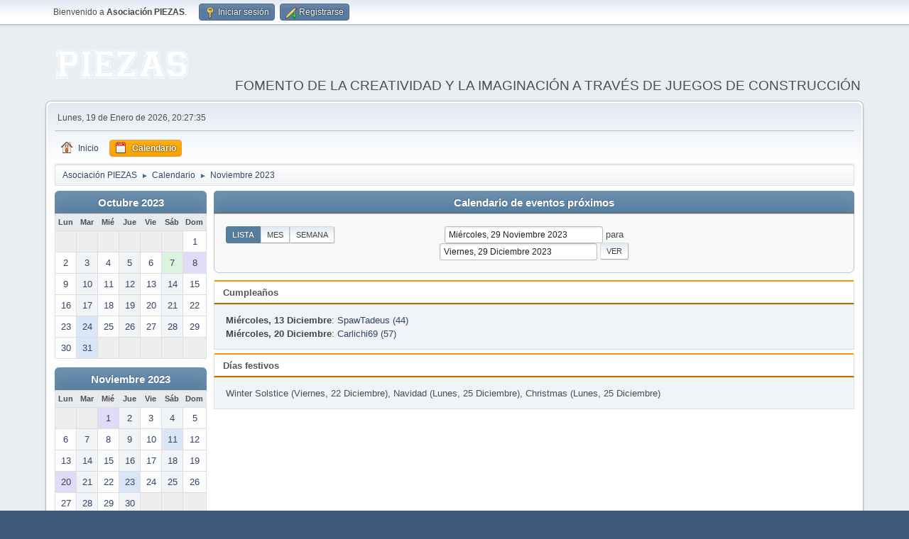

--- FILE ---
content_type: text/html; charset=UTF-8
request_url: https://www.asociacionpiezas.com/foro/index.php?PHPSESSID=nmq34j3m5bud1dsk2c4seidsit&action=calendar;viewlist;year=2023;month=11;day=29
body_size: 36956
content:
<!DOCTYPE html>
<html lang="es-ES">
<head>
	<meta charset="UTF-8">
	<link rel="stylesheet" href="https://www.asociacionpiezas.com/foro/Themes/default/css/minified_91e89a79ef9ecc8572e4082fa29b1266.css?smf213_1668447416">
	<style>
	img.avatar { max-width: 125px !important; max-height: 125px !important; }
	
	.postarea .bbc_img, .list_posts .bbc_img, .post .inner .bbc_img, form#reported_posts .bbc_img, #preview_body .bbc_img { max-width: min(100%,1024px); }
	
	.postarea .bbc_img, .list_posts .bbc_img, .post .inner .bbc_img, form#reported_posts .bbc_img, #preview_body .bbc_img { max-height: 800px; }
	
	</style>
	<script>
		var smf_theme_url = "https://www.asociacionpiezas.com/foro/Themes/default";
		var smf_default_theme_url = "https://www.asociacionpiezas.com/foro/Themes/default";
		var smf_images_url = "https://www.asociacionpiezas.com/foro/Themes/default/images";
		var smf_smileys_url = "https://www.asociacionpiezas.com/foro/Smileys";
		var smf_smiley_sets = "default,emojiPIEZAS,fugue,alienine";
		var smf_smiley_sets_default = "emojiPIEZAS";
		var smf_avatars_url = "https://www.asociacionpiezas.com/foro/avatars";
		var smf_scripturl = "https://www.asociacionpiezas.com/foro/index.php?PHPSESSID=nmq34j3m5bud1dsk2c4seidsit&amp;";
		var smf_iso_case_folding = false;
		var smf_charset = "UTF-8";
		var smf_session_id = "ad4302aabdef31e6fa959be7c3b8ce39";
		var smf_session_var = "c5d124a";
		var smf_member_id = 0;
		var ajax_notification_text = 'Cargando...';
		var help_popup_heading_text = '¿Estás algo perdido? Déjame explicarte:';
		var banned_text = 'Lo siento Visitante, tienes el acceso denegado a este foro!';
		var smf_txt_expand = 'Expandir';
		var smf_txt_shrink = 'Encoger';
		var smf_quote_expand = false;
		var allow_xhjr_credentials = false;
	</script>
	<script src="https://ajax.googleapis.com/ajax/libs/jquery/3.6.0/jquery.min.js"></script>
	<script src="https://www.asociacionpiezas.com/foro/Themes/default/scripts/jquery-ui.datepicker.min.js?smf213_1668447416" defer></script>
	<script src="https://www.asociacionpiezas.com/foro/Themes/default/scripts/jquery.datepair.min.js?smf213_1668447416" defer></script>
	<script src="https://www.asociacionpiezas.com/foro/Themes/default/scripts/minified_80d0914fe41cdecaf5b2ca21304ddce8.js?smf213_1668447416"></script>
	<script>
	var smf_you_sure ='¿Estás seguro de que quieres hacerlo?';
	</script>
	<title>Calendario</title>
	<meta name="viewport" content="width=device-width, initial-scale=1">
	<meta property="og:site_name" content="Asociación PIEZAS">
	<meta property="og:title" content="Calendario">
	<meta name="keywords" content="piezas, LEGO, asociacion, bricks, tente">
	<meta property="og:description" content="Calendario">
	<meta name="description" content="Calendario">
	<meta name="theme-color" content="#557EA0">
	<link rel="help" href="https://www.asociacionpiezas.com/foro/index.php?PHPSESSID=nmq34j3m5bud1dsk2c4seidsit&amp;action=help">
	<link rel="contents" href="https://www.asociacionpiezas.com/foro/index.php?PHPSESSID=nmq34j3m5bud1dsk2c4seidsit&amp;">
	<link rel="alternate" type="application/rss+xml" title="Asociación PIEZAS - RSS" href="https://www.asociacionpiezas.com/foro/index.php?PHPSESSID=nmq34j3m5bud1dsk2c4seidsit&amp;action=.xml;type=rss2">
	<link rel="alternate" type="application/atom+xml" title="Asociación PIEZAS - Atom" href="https://www.asociacionpiezas.com/foro/index.php?PHPSESSID=nmq34j3m5bud1dsk2c4seidsit&amp;action=.xml;type=atom">
</head>
<body id="chrome" class="action_calendar">
<div id="footerfix">
	<div id="top_section">
		<div class="inner_wrap">
			<ul class="floatleft" id="top_info">
				<li class="welcome">
					Bienvenido a <strong>Asociación PIEZAS</strong>.
				</li>
				<li class="button_login">
					<a href="https://www.asociacionpiezas.com/foro/index.php?PHPSESSID=nmq34j3m5bud1dsk2c4seidsit&amp;action=login" class="open" onclick="return reqOverlayDiv(this.href, 'Iniciar sesión', 'login');">
						<span class="main_icons login"></span>
						<span class="textmenu">Iniciar sesión</span>
					</a>
				</li>
				<li class="button_signup">
					<a href="https://www.asociacionpiezas.com/foro/index.php?PHPSESSID=nmq34j3m5bud1dsk2c4seidsit&amp;action=signup" class="open">
						<span class="main_icons regcenter"></span>
						<span class="textmenu">Registrarse</span>
					</a>
				</li>
			</ul>
		</div><!-- .inner_wrap -->
	</div><!-- #top_section -->
	<div id="header">
		<h1 class="forumtitle">
			<a id="top" href="https://www.asociacionpiezas.com/foro/index.php?PHPSESSID=nmq34j3m5bud1dsk2c4seidsit&amp;"><img src="http://www.asociacionpiezas.com/foro/LogoPIEZAS.png" alt="Asociación PIEZAS"></a>
		</h1>
		<div id="siteslogan">FOMENTO DE LA CREATIVIDAD Y LA IMAGINACIÓN A TRAVÉS DE JUEGOS DE CONSTRUCCIÓN</div>
	</div>
	<div id="wrapper">
		<div id="upper_section">
			<div id="inner_section">
				<div id="inner_wrap" class="hide_720">
					<div class="user">
						<time datetime="2026-01-19T19:27:35Z">Lunes, 19 de Enero de 2026, 20:27:35</time>
					</div>
				</div>
				<a class="mobile_user_menu">
					<span class="menu_icon"></span>
					<span class="text_menu">Menú Principal</span>
				</a>
				<div id="main_menu">
					<div id="mobile_user_menu" class="popup_container">
						<div class="popup_window description">
							<div class="popup_heading">Menú Principal
								<a href="javascript:void(0);" class="main_icons hide_popup"></a>
							</div>
							
					<ul class="dropmenu menu_nav">
						<li class="button_home">
							<a href="https://www.asociacionpiezas.com/foro/index.php?PHPSESSID=nmq34j3m5bud1dsk2c4seidsit&amp;">
								<span class="main_icons home"></span><span class="textmenu">Inicio</span>
							</a>
						</li>
						<li class="button_calendar">
							<a class="active" href="https://www.asociacionpiezas.com/foro/index.php?PHPSESSID=nmq34j3m5bud1dsk2c4seidsit&amp;action=calendar">
								<span class="main_icons calendar"></span><span class="textmenu">Calendario</span>
							</a>
						</li>
					</ul><!-- .menu_nav -->
						</div>
					</div>
				</div>
				<div class="navigate_section">
					<ul>
						<li>
							<a href="https://www.asociacionpiezas.com/foro/index.php?PHPSESSID=nmq34j3m5bud1dsk2c4seidsit&amp;"><span>Asociación PIEZAS</span></a>
						</li>
						<li>
							<span class="dividers"> &#9658; </span>
							<a href="https://www.asociacionpiezas.com/foro/index.php?PHPSESSID=nmq34j3m5bud1dsk2c4seidsit&amp;action=calendar"><span>Calendario</span></a>
						</li>
						<li class="last">
							<span class="dividers"> &#9658; </span>
							<a href="https://www.asociacionpiezas.com/foro/index.php?PHPSESSID=nmq34j3m5bud1dsk2c4seidsit&amp;action=calendar;year=2023;month=11"><span>Noviembre 2023</span></a>
						</li>
					</ul>
				</div><!-- .navigate_section -->
			</div><!-- #inner_section -->
		</div><!-- #upper_section -->
		<div id="content_section">
			<div id="main_content_section">
		<div id="calendar">
			<div id="month_grid">
				
			<div class="cat_bar">
				<h3 class="catbg centertext largetext">
					<a href="https://www.asociacionpiezas.com/foro/index.php?PHPSESSID=nmq34j3m5bud1dsk2c4seidsit&amp;action=calendar;viewlist;year=2023;month=10;day=01">Octubre 2023</a>
				</h3>
			</div><!-- .cat_bar -->
			<table class="calendar_table">
				<tr>
					<th class="days" scope="col">Lun</th>
					<th class="days" scope="col">Mar</th>
					<th class="days" scope="col">Mié</th>
					<th class="days" scope="col">Jue</th>
					<th class="days" scope="col">Vie</th>
					<th class="days" scope="col">Sáb</th>
					<th class="days" scope="col">Dom</th>
				</tr>
				<tr class="days_wrapper">
					<td class="days disabled">
					</td>
					<td class="days disabled">
					</td>
					<td class="days disabled">
					</td>
					<td class="days disabled">
					</td>
					<td class="days disabled">
					</td>
					<td class="days disabled">
					</td>
					<td class="days windowbg">
						<a href="https://www.asociacionpiezas.com/foro/index.php?PHPSESSID=nmq34j3m5bud1dsk2c4seidsit&amp;action=calendar;viewlist;year=2023;month=10;day=1"><span class="day_text">1</span></a>
					</td>
				</tr>
				<tr class="days_wrapper">
					<td class="days windowbg">
						<a href="https://www.asociacionpiezas.com/foro/index.php?PHPSESSID=nmq34j3m5bud1dsk2c4seidsit&amp;action=calendar;viewlist;year=2023;month=10;day=2"><span class="day_text">2</span></a>
					</td>
					<td class="days windowbg">
						<a href="https://www.asociacionpiezas.com/foro/index.php?PHPSESSID=nmq34j3m5bud1dsk2c4seidsit&amp;action=calendar;viewlist;year=2023;month=10;day=3"><span class="day_text">3</span></a>
					</td>
					<td class="days windowbg">
						<a href="https://www.asociacionpiezas.com/foro/index.php?PHPSESSID=nmq34j3m5bud1dsk2c4seidsit&amp;action=calendar;viewlist;year=2023;month=10;day=4"><span class="day_text">4</span></a>
					</td>
					<td class="days windowbg">
						<a href="https://www.asociacionpiezas.com/foro/index.php?PHPSESSID=nmq34j3m5bud1dsk2c4seidsit&amp;action=calendar;viewlist;year=2023;month=10;day=5"><span class="day_text">5</span></a>
					</td>
					<td class="days windowbg">
						<a href="https://www.asociacionpiezas.com/foro/index.php?PHPSESSID=nmq34j3m5bud1dsk2c4seidsit&amp;action=calendar;viewlist;year=2023;month=10;day=6"><span class="day_text">6</span></a>
					</td>
					<td class="days windowbg events">
						<a href="https://www.asociacionpiezas.com/foro/index.php?PHPSESSID=nmq34j3m5bud1dsk2c4seidsit&amp;action=calendar;viewlist;year=2023;month=10;day=7"><span class="day_text">7</span></a>
					</td>
					<td class="days windowbg events birthdays">
						<a href="https://www.asociacionpiezas.com/foro/index.php?PHPSESSID=nmq34j3m5bud1dsk2c4seidsit&amp;action=calendar;viewlist;year=2023;month=10;day=8"><span class="day_text">8</span></a>
					</td>
				</tr>
				<tr class="days_wrapper">
					<td class="days windowbg">
						<a href="https://www.asociacionpiezas.com/foro/index.php?PHPSESSID=nmq34j3m5bud1dsk2c4seidsit&amp;action=calendar;viewlist;year=2023;month=10;day=9"><span class="day_text">9</span></a>
					</td>
					<td class="days windowbg">
						<a href="https://www.asociacionpiezas.com/foro/index.php?PHPSESSID=nmq34j3m5bud1dsk2c4seidsit&amp;action=calendar;viewlist;year=2023;month=10;day=10"><span class="day_text">10</span></a>
					</td>
					<td class="days windowbg">
						<a href="https://www.asociacionpiezas.com/foro/index.php?PHPSESSID=nmq34j3m5bud1dsk2c4seidsit&amp;action=calendar;viewlist;year=2023;month=10;day=11"><span class="day_text">11</span></a>
					</td>
					<td class="days windowbg">
						<a href="https://www.asociacionpiezas.com/foro/index.php?PHPSESSID=nmq34j3m5bud1dsk2c4seidsit&amp;action=calendar;viewlist;year=2023;month=10;day=12"><span class="day_text">12</span></a>
					</td>
					<td class="days windowbg">
						<a href="https://www.asociacionpiezas.com/foro/index.php?PHPSESSID=nmq34j3m5bud1dsk2c4seidsit&amp;action=calendar;viewlist;year=2023;month=10;day=13"><span class="day_text">13</span></a>
					</td>
					<td class="days windowbg">
						<a href="https://www.asociacionpiezas.com/foro/index.php?PHPSESSID=nmq34j3m5bud1dsk2c4seidsit&amp;action=calendar;viewlist;year=2023;month=10;day=14"><span class="day_text">14</span></a>
					</td>
					<td class="days windowbg">
						<a href="https://www.asociacionpiezas.com/foro/index.php?PHPSESSID=nmq34j3m5bud1dsk2c4seidsit&amp;action=calendar;viewlist;year=2023;month=10;day=15"><span class="day_text">15</span></a>
					</td>
				</tr>
				<tr class="days_wrapper">
					<td class="days windowbg">
						<a href="https://www.asociacionpiezas.com/foro/index.php?PHPSESSID=nmq34j3m5bud1dsk2c4seidsit&amp;action=calendar;viewlist;year=2023;month=10;day=16"><span class="day_text">16</span></a>
					</td>
					<td class="days windowbg">
						<a href="https://www.asociacionpiezas.com/foro/index.php?PHPSESSID=nmq34j3m5bud1dsk2c4seidsit&amp;action=calendar;viewlist;year=2023;month=10;day=17"><span class="day_text">17</span></a>
					</td>
					<td class="days windowbg">
						<a href="https://www.asociacionpiezas.com/foro/index.php?PHPSESSID=nmq34j3m5bud1dsk2c4seidsit&amp;action=calendar;viewlist;year=2023;month=10;day=18"><span class="day_text">18</span></a>
					</td>
					<td class="days windowbg">
						<a href="https://www.asociacionpiezas.com/foro/index.php?PHPSESSID=nmq34j3m5bud1dsk2c4seidsit&amp;action=calendar;viewlist;year=2023;month=10;day=19"><span class="day_text">19</span></a>
					</td>
					<td class="days windowbg">
						<a href="https://www.asociacionpiezas.com/foro/index.php?PHPSESSID=nmq34j3m5bud1dsk2c4seidsit&amp;action=calendar;viewlist;year=2023;month=10;day=20"><span class="day_text">20</span></a>
					</td>
					<td class="days windowbg">
						<a href="https://www.asociacionpiezas.com/foro/index.php?PHPSESSID=nmq34j3m5bud1dsk2c4seidsit&amp;action=calendar;viewlist;year=2023;month=10;day=21"><span class="day_text">21</span></a>
					</td>
					<td class="days windowbg">
						<a href="https://www.asociacionpiezas.com/foro/index.php?PHPSESSID=nmq34j3m5bud1dsk2c4seidsit&amp;action=calendar;viewlist;year=2023;month=10;day=22"><span class="day_text">22</span></a>
					</td>
				</tr>
				<tr class="days_wrapper">
					<td class="days windowbg">
						<a href="https://www.asociacionpiezas.com/foro/index.php?PHPSESSID=nmq34j3m5bud1dsk2c4seidsit&amp;action=calendar;viewlist;year=2023;month=10;day=23"><span class="day_text">23</span></a>
					</td>
					<td class="days windowbg holidays">
						<a href="https://www.asociacionpiezas.com/foro/index.php?PHPSESSID=nmq34j3m5bud1dsk2c4seidsit&amp;action=calendar;viewlist;year=2023;month=10;day=24"><span class="day_text">24</span></a>
					</td>
					<td class="days windowbg">
						<a href="https://www.asociacionpiezas.com/foro/index.php?PHPSESSID=nmq34j3m5bud1dsk2c4seidsit&amp;action=calendar;viewlist;year=2023;month=10;day=25"><span class="day_text">25</span></a>
					</td>
					<td class="days windowbg">
						<a href="https://www.asociacionpiezas.com/foro/index.php?PHPSESSID=nmq34j3m5bud1dsk2c4seidsit&amp;action=calendar;viewlist;year=2023;month=10;day=26"><span class="day_text">26</span></a>
					</td>
					<td class="days windowbg">
						<a href="https://www.asociacionpiezas.com/foro/index.php?PHPSESSID=nmq34j3m5bud1dsk2c4seidsit&amp;action=calendar;viewlist;year=2023;month=10;day=27"><span class="day_text">27</span></a>
					</td>
					<td class="days windowbg">
						<a href="https://www.asociacionpiezas.com/foro/index.php?PHPSESSID=nmq34j3m5bud1dsk2c4seidsit&amp;action=calendar;viewlist;year=2023;month=10;day=28"><span class="day_text">28</span></a>
					</td>
					<td class="days windowbg">
						<a href="https://www.asociacionpiezas.com/foro/index.php?PHPSESSID=nmq34j3m5bud1dsk2c4seidsit&amp;action=calendar;viewlist;year=2023;month=10;day=29"><span class="day_text">29</span></a>
					</td>
				</tr>
				<tr class="days_wrapper">
					<td class="days windowbg">
						<a href="https://www.asociacionpiezas.com/foro/index.php?PHPSESSID=nmq34j3m5bud1dsk2c4seidsit&amp;action=calendar;viewlist;year=2023;month=10;day=30"><span class="day_text">30</span></a>
					</td>
					<td class="days windowbg holidays">
						<a href="https://www.asociacionpiezas.com/foro/index.php?PHPSESSID=nmq34j3m5bud1dsk2c4seidsit&amp;action=calendar;viewlist;year=2023;month=10;day=31"><span class="day_text">31</span></a>
					</td>
					<td class="days disabled">
					</td>
					<td class="days disabled">
					</td>
					<td class="days disabled">
					</td>
					<td class="days disabled">
					</td>
					<td class="days disabled">
					</td>
				</tr>
			</table>
				
			<div class="cat_bar">
				<h3 class="catbg centertext largetext">
					<a href="https://www.asociacionpiezas.com/foro/index.php?PHPSESSID=nmq34j3m5bud1dsk2c4seidsit&amp;action=calendar;viewlist;year=2023;month=11;day=29">Noviembre 2023</a>
				</h3>
			</div><!-- .cat_bar -->
			<table class="calendar_table">
				<tr>
					<th class="days" scope="col">Lun</th>
					<th class="days" scope="col">Mar</th>
					<th class="days" scope="col">Mié</th>
					<th class="days" scope="col">Jue</th>
					<th class="days" scope="col">Vie</th>
					<th class="days" scope="col">Sáb</th>
					<th class="days" scope="col">Dom</th>
				</tr>
				<tr class="days_wrapper">
					<td class="days disabled">
					</td>
					<td class="days disabled">
					</td>
					<td class="days windowbg birthdays">
						<a href="https://www.asociacionpiezas.com/foro/index.php?PHPSESSID=nmq34j3m5bud1dsk2c4seidsit&amp;action=calendar;viewlist;year=2023;month=11;day=1"><span class="day_text">1</span></a>
					</td>
					<td class="days windowbg">
						<a href="https://www.asociacionpiezas.com/foro/index.php?PHPSESSID=nmq34j3m5bud1dsk2c4seidsit&amp;action=calendar;viewlist;year=2023;month=11;day=2"><span class="day_text">2</span></a>
					</td>
					<td class="days windowbg">
						<a href="https://www.asociacionpiezas.com/foro/index.php?PHPSESSID=nmq34j3m5bud1dsk2c4seidsit&amp;action=calendar;viewlist;year=2023;month=11;day=3"><span class="day_text">3</span></a>
					</td>
					<td class="days windowbg">
						<a href="https://www.asociacionpiezas.com/foro/index.php?PHPSESSID=nmq34j3m5bud1dsk2c4seidsit&amp;action=calendar;viewlist;year=2023;month=11;day=4"><span class="day_text">4</span></a>
					</td>
					<td class="days windowbg">
						<a href="https://www.asociacionpiezas.com/foro/index.php?PHPSESSID=nmq34j3m5bud1dsk2c4seidsit&amp;action=calendar;viewlist;year=2023;month=11;day=5"><span class="day_text">5</span></a>
					</td>
				</tr>
				<tr class="days_wrapper">
					<td class="days windowbg">
						<a href="https://www.asociacionpiezas.com/foro/index.php?PHPSESSID=nmq34j3m5bud1dsk2c4seidsit&amp;action=calendar;viewlist;year=2023;month=11;day=6"><span class="day_text">6</span></a>
					</td>
					<td class="days windowbg">
						<a href="https://www.asociacionpiezas.com/foro/index.php?PHPSESSID=nmq34j3m5bud1dsk2c4seidsit&amp;action=calendar;viewlist;year=2023;month=11;day=7"><span class="day_text">7</span></a>
					</td>
					<td class="days windowbg">
						<a href="https://www.asociacionpiezas.com/foro/index.php?PHPSESSID=nmq34j3m5bud1dsk2c4seidsit&amp;action=calendar;viewlist;year=2023;month=11;day=8"><span class="day_text">8</span></a>
					</td>
					<td class="days windowbg">
						<a href="https://www.asociacionpiezas.com/foro/index.php?PHPSESSID=nmq34j3m5bud1dsk2c4seidsit&amp;action=calendar;viewlist;year=2023;month=11;day=9"><span class="day_text">9</span></a>
					</td>
					<td class="days windowbg">
						<a href="https://www.asociacionpiezas.com/foro/index.php?PHPSESSID=nmq34j3m5bud1dsk2c4seidsit&amp;action=calendar;viewlist;year=2023;month=11;day=10"><span class="day_text">10</span></a>
					</td>
					<td class="days windowbg holidays">
						<a href="https://www.asociacionpiezas.com/foro/index.php?PHPSESSID=nmq34j3m5bud1dsk2c4seidsit&amp;action=calendar;viewlist;year=2023;month=11;day=11"><span class="day_text">11</span></a>
					</td>
					<td class="days windowbg">
						<a href="https://www.asociacionpiezas.com/foro/index.php?PHPSESSID=nmq34j3m5bud1dsk2c4seidsit&amp;action=calendar;viewlist;year=2023;month=11;day=12"><span class="day_text">12</span></a>
					</td>
				</tr>
				<tr class="days_wrapper">
					<td class="days windowbg">
						<a href="https://www.asociacionpiezas.com/foro/index.php?PHPSESSID=nmq34j3m5bud1dsk2c4seidsit&amp;action=calendar;viewlist;year=2023;month=11;day=13"><span class="day_text">13</span></a>
					</td>
					<td class="days windowbg">
						<a href="https://www.asociacionpiezas.com/foro/index.php?PHPSESSID=nmq34j3m5bud1dsk2c4seidsit&amp;action=calendar;viewlist;year=2023;month=11;day=14"><span class="day_text">14</span></a>
					</td>
					<td class="days windowbg">
						<a href="https://www.asociacionpiezas.com/foro/index.php?PHPSESSID=nmq34j3m5bud1dsk2c4seidsit&amp;action=calendar;viewlist;year=2023;month=11;day=15"><span class="day_text">15</span></a>
					</td>
					<td class="days windowbg">
						<a href="https://www.asociacionpiezas.com/foro/index.php?PHPSESSID=nmq34j3m5bud1dsk2c4seidsit&amp;action=calendar;viewlist;year=2023;month=11;day=16"><span class="day_text">16</span></a>
					</td>
					<td class="days windowbg">
						<a href="https://www.asociacionpiezas.com/foro/index.php?PHPSESSID=nmq34j3m5bud1dsk2c4seidsit&amp;action=calendar;viewlist;year=2023;month=11;day=17"><span class="day_text">17</span></a>
					</td>
					<td class="days windowbg">
						<a href="https://www.asociacionpiezas.com/foro/index.php?PHPSESSID=nmq34j3m5bud1dsk2c4seidsit&amp;action=calendar;viewlist;year=2023;month=11;day=18"><span class="day_text">18</span></a>
					</td>
					<td class="days windowbg">
						<a href="https://www.asociacionpiezas.com/foro/index.php?PHPSESSID=nmq34j3m5bud1dsk2c4seidsit&amp;action=calendar;viewlist;year=2023;month=11;day=19"><span class="day_text">19</span></a>
					</td>
				</tr>
				<tr class="days_wrapper">
					<td class="days windowbg birthdays">
						<a href="https://www.asociacionpiezas.com/foro/index.php?PHPSESSID=nmq34j3m5bud1dsk2c4seidsit&amp;action=calendar;viewlist;year=2023;month=11;day=20"><span class="day_text">20</span></a>
					</td>
					<td class="days windowbg">
						<a href="https://www.asociacionpiezas.com/foro/index.php?PHPSESSID=nmq34j3m5bud1dsk2c4seidsit&amp;action=calendar;viewlist;year=2023;month=11;day=21"><span class="day_text">21</span></a>
					</td>
					<td class="days windowbg">
						<a href="https://www.asociacionpiezas.com/foro/index.php?PHPSESSID=nmq34j3m5bud1dsk2c4seidsit&amp;action=calendar;viewlist;year=2023;month=11;day=22"><span class="day_text">22</span></a>
					</td>
					<td class="days windowbg holidays">
						<a href="https://www.asociacionpiezas.com/foro/index.php?PHPSESSID=nmq34j3m5bud1dsk2c4seidsit&amp;action=calendar;viewlist;year=2023;month=11;day=23"><span class="day_text">23</span></a>
					</td>
					<td class="days windowbg">
						<a href="https://www.asociacionpiezas.com/foro/index.php?PHPSESSID=nmq34j3m5bud1dsk2c4seidsit&amp;action=calendar;viewlist;year=2023;month=11;day=24"><span class="day_text">24</span></a>
					</td>
					<td class="days windowbg">
						<a href="https://www.asociacionpiezas.com/foro/index.php?PHPSESSID=nmq34j3m5bud1dsk2c4seidsit&amp;action=calendar;viewlist;year=2023;month=11;day=25"><span class="day_text">25</span></a>
					</td>
					<td class="days windowbg">
						<a href="https://www.asociacionpiezas.com/foro/index.php?PHPSESSID=nmq34j3m5bud1dsk2c4seidsit&amp;action=calendar;viewlist;year=2023;month=11;day=26"><span class="day_text">26</span></a>
					</td>
				</tr>
				<tr class="days_wrapper">
					<td class="days windowbg">
						<a href="https://www.asociacionpiezas.com/foro/index.php?PHPSESSID=nmq34j3m5bud1dsk2c4seidsit&amp;action=calendar;viewlist;year=2023;month=11;day=27"><span class="day_text">27</span></a>
					</td>
					<td class="days windowbg">
						<a href="https://www.asociacionpiezas.com/foro/index.php?PHPSESSID=nmq34j3m5bud1dsk2c4seidsit&amp;action=calendar;viewlist;year=2023;month=11;day=28"><span class="day_text">28</span></a>
					</td>
					<td class="days windowbg">
						<a href="https://www.asociacionpiezas.com/foro/index.php?PHPSESSID=nmq34j3m5bud1dsk2c4seidsit&amp;action=calendar;viewlist;year=2023;month=11;day=29"><span class="day_text">29</span></a>
					</td>
					<td class="days windowbg">
						<a href="https://www.asociacionpiezas.com/foro/index.php?PHPSESSID=nmq34j3m5bud1dsk2c4seidsit&amp;action=calendar;viewlist;year=2023;month=11;day=30"><span class="day_text">30</span></a>
					</td>
					<td class="days disabled">
					</td>
					<td class="days disabled">
					</td>
					<td class="days disabled">
					</td>
				</tr>
			</table>
				
			<div class="cat_bar">
				<h3 class="catbg centertext largetext">
					<a href="https://www.asociacionpiezas.com/foro/index.php?PHPSESSID=nmq34j3m5bud1dsk2c4seidsit&amp;action=calendar;viewlist;year=2023;month=12;day=01">Diciembre 2023</a>
				</h3>
			</div><!-- .cat_bar -->
			<table class="calendar_table">
				<tr>
					<th class="days" scope="col">Lun</th>
					<th class="days" scope="col">Mar</th>
					<th class="days" scope="col">Mié</th>
					<th class="days" scope="col">Jue</th>
					<th class="days" scope="col">Vie</th>
					<th class="days" scope="col">Sáb</th>
					<th class="days" scope="col">Dom</th>
				</tr>
				<tr class="days_wrapper">
					<td class="days disabled">
					</td>
					<td class="days disabled">
					</td>
					<td class="days disabled">
					</td>
					<td class="days disabled">
					</td>
					<td class="days windowbg">
						<a href="https://www.asociacionpiezas.com/foro/index.php?PHPSESSID=nmq34j3m5bud1dsk2c4seidsit&amp;action=calendar;viewlist;year=2023;month=12;day=1"><span class="day_text">1</span></a>
					</td>
					<td class="days windowbg">
						<a href="https://www.asociacionpiezas.com/foro/index.php?PHPSESSID=nmq34j3m5bud1dsk2c4seidsit&amp;action=calendar;viewlist;year=2023;month=12;day=2"><span class="day_text">2</span></a>
					</td>
					<td class="days windowbg">
						<a href="https://www.asociacionpiezas.com/foro/index.php?PHPSESSID=nmq34j3m5bud1dsk2c4seidsit&amp;action=calendar;viewlist;year=2023;month=12;day=3"><span class="day_text">3</span></a>
					</td>
				</tr>
				<tr class="days_wrapper">
					<td class="days windowbg">
						<a href="https://www.asociacionpiezas.com/foro/index.php?PHPSESSID=nmq34j3m5bud1dsk2c4seidsit&amp;action=calendar;viewlist;year=2023;month=12;day=4"><span class="day_text">4</span></a>
					</td>
					<td class="days windowbg">
						<a href="https://www.asociacionpiezas.com/foro/index.php?PHPSESSID=nmq34j3m5bud1dsk2c4seidsit&amp;action=calendar;viewlist;year=2023;month=12;day=5"><span class="day_text">5</span></a>
					</td>
					<td class="days windowbg">
						<a href="https://www.asociacionpiezas.com/foro/index.php?PHPSESSID=nmq34j3m5bud1dsk2c4seidsit&amp;action=calendar;viewlist;year=2023;month=12;day=6"><span class="day_text">6</span></a>
					</td>
					<td class="days windowbg">
						<a href="https://www.asociacionpiezas.com/foro/index.php?PHPSESSID=nmq34j3m5bud1dsk2c4seidsit&amp;action=calendar;viewlist;year=2023;month=12;day=7"><span class="day_text">7</span></a>
					</td>
					<td class="days windowbg">
						<a href="https://www.asociacionpiezas.com/foro/index.php?PHPSESSID=nmq34j3m5bud1dsk2c4seidsit&amp;action=calendar;viewlist;year=2023;month=12;day=8"><span class="day_text">8</span></a>
					</td>
					<td class="days windowbg">
						<a href="https://www.asociacionpiezas.com/foro/index.php?PHPSESSID=nmq34j3m5bud1dsk2c4seidsit&amp;action=calendar;viewlist;year=2023;month=12;day=9"><span class="day_text">9</span></a>
					</td>
					<td class="days windowbg">
						<a href="https://www.asociacionpiezas.com/foro/index.php?PHPSESSID=nmq34j3m5bud1dsk2c4seidsit&amp;action=calendar;viewlist;year=2023;month=12;day=10"><span class="day_text">10</span></a>
					</td>
				</tr>
				<tr class="days_wrapper">
					<td class="days windowbg">
						<a href="https://www.asociacionpiezas.com/foro/index.php?PHPSESSID=nmq34j3m5bud1dsk2c4seidsit&amp;action=calendar;viewlist;year=2023;month=12;day=11"><span class="day_text">11</span></a>
					</td>
					<td class="days windowbg">
						<a href="https://www.asociacionpiezas.com/foro/index.php?PHPSESSID=nmq34j3m5bud1dsk2c4seidsit&amp;action=calendar;viewlist;year=2023;month=12;day=12"><span class="day_text">12</span></a>
					</td>
					<td class="days windowbg birthdays">
						<a href="https://www.asociacionpiezas.com/foro/index.php?PHPSESSID=nmq34j3m5bud1dsk2c4seidsit&amp;action=calendar;viewlist;year=2023;month=12;day=13"><span class="day_text">13</span></a>
					</td>
					<td class="days windowbg">
						<a href="https://www.asociacionpiezas.com/foro/index.php?PHPSESSID=nmq34j3m5bud1dsk2c4seidsit&amp;action=calendar;viewlist;year=2023;month=12;day=14"><span class="day_text">14</span></a>
					</td>
					<td class="days windowbg">
						<a href="https://www.asociacionpiezas.com/foro/index.php?PHPSESSID=nmq34j3m5bud1dsk2c4seidsit&amp;action=calendar;viewlist;year=2023;month=12;day=15"><span class="day_text">15</span></a>
					</td>
					<td class="days windowbg">
						<a href="https://www.asociacionpiezas.com/foro/index.php?PHPSESSID=nmq34j3m5bud1dsk2c4seidsit&amp;action=calendar;viewlist;year=2023;month=12;day=16"><span class="day_text">16</span></a>
					</td>
					<td class="days windowbg">
						<a href="https://www.asociacionpiezas.com/foro/index.php?PHPSESSID=nmq34j3m5bud1dsk2c4seidsit&amp;action=calendar;viewlist;year=2023;month=12;day=17"><span class="day_text">17</span></a>
					</td>
				</tr>
				<tr class="days_wrapper">
					<td class="days windowbg">
						<a href="https://www.asociacionpiezas.com/foro/index.php?PHPSESSID=nmq34j3m5bud1dsk2c4seidsit&amp;action=calendar;viewlist;year=2023;month=12;day=18"><span class="day_text">18</span></a>
					</td>
					<td class="days windowbg">
						<a href="https://www.asociacionpiezas.com/foro/index.php?PHPSESSID=nmq34j3m5bud1dsk2c4seidsit&amp;action=calendar;viewlist;year=2023;month=12;day=19"><span class="day_text">19</span></a>
					</td>
					<td class="days windowbg birthdays">
						<a href="https://www.asociacionpiezas.com/foro/index.php?PHPSESSID=nmq34j3m5bud1dsk2c4seidsit&amp;action=calendar;viewlist;year=2023;month=12;day=20"><span class="day_text">20</span></a>
					</td>
					<td class="days windowbg">
						<a href="https://www.asociacionpiezas.com/foro/index.php?PHPSESSID=nmq34j3m5bud1dsk2c4seidsit&amp;action=calendar;viewlist;year=2023;month=12;day=21"><span class="day_text">21</span></a>
					</td>
					<td class="days windowbg holidays">
						<a href="https://www.asociacionpiezas.com/foro/index.php?PHPSESSID=nmq34j3m5bud1dsk2c4seidsit&amp;action=calendar;viewlist;year=2023;month=12;day=22"><span class="day_text">22</span></a>
					</td>
					<td class="days windowbg">
						<a href="https://www.asociacionpiezas.com/foro/index.php?PHPSESSID=nmq34j3m5bud1dsk2c4seidsit&amp;action=calendar;viewlist;year=2023;month=12;day=23"><span class="day_text">23</span></a>
					</td>
					<td class="days windowbg">
						<a href="https://www.asociacionpiezas.com/foro/index.php?PHPSESSID=nmq34j3m5bud1dsk2c4seidsit&amp;action=calendar;viewlist;year=2023;month=12;day=24"><span class="day_text">24</span></a>
					</td>
				</tr>
				<tr class="days_wrapper">
					<td class="days windowbg holidays">
						<a href="https://www.asociacionpiezas.com/foro/index.php?PHPSESSID=nmq34j3m5bud1dsk2c4seidsit&amp;action=calendar;viewlist;year=2023;month=12;day=25"><span class="day_text">25</span></a>
					</td>
					<td class="days windowbg">
						<a href="https://www.asociacionpiezas.com/foro/index.php?PHPSESSID=nmq34j3m5bud1dsk2c4seidsit&amp;action=calendar;viewlist;year=2023;month=12;day=26"><span class="day_text">26</span></a>
					</td>
					<td class="days windowbg">
						<a href="https://www.asociacionpiezas.com/foro/index.php?PHPSESSID=nmq34j3m5bud1dsk2c4seidsit&amp;action=calendar;viewlist;year=2023;month=12;day=27"><span class="day_text">27</span></a>
					</td>
					<td class="days windowbg">
						<a href="https://www.asociacionpiezas.com/foro/index.php?PHPSESSID=nmq34j3m5bud1dsk2c4seidsit&amp;action=calendar;viewlist;year=2023;month=12;day=28"><span class="day_text">28</span></a>
					</td>
					<td class="days windowbg">
						<a href="https://www.asociacionpiezas.com/foro/index.php?PHPSESSID=nmq34j3m5bud1dsk2c4seidsit&amp;action=calendar;viewlist;year=2023;month=12;day=29"><span class="day_text">29</span></a>
					</td>
					<td class="days windowbg">
						<a href="https://www.asociacionpiezas.com/foro/index.php?PHPSESSID=nmq34j3m5bud1dsk2c4seidsit&amp;action=calendar;viewlist;year=2023;month=12;day=30"><span class="day_text">30</span></a>
					</td>
					<td class="days windowbg">
						<a href="https://www.asociacionpiezas.com/foro/index.php?PHPSESSID=nmq34j3m5bud1dsk2c4seidsit&amp;action=calendar;viewlist;year=2023;month=12;day=31"><span class="day_text">31</span></a>
					</td>
				</tr>
			</table>
			</div>
			<div id="main_grid">
				
			<div class="cat_bar">
				<h3 class="catbg centertext largetext">
					<a href="https://www.asociacionpiezas.com/foro/index.php?PHPSESSID=nmq34j3m5bud1dsk2c4seidsit&amp;action=calendar;viewlist;year=2023;month=11;day=29">Calendario de eventos próximos</a>
				</h3>
			</div>
		<div class="calendar_top roundframe noup">
			<div id="calendar_viewselector" class="buttonrow floatleft">
				<a href="https://www.asociacionpiezas.com/foro/index.php?PHPSESSID=nmq34j3m5bud1dsk2c4seidsit&amp;action=calendar;viewlist;year=2023;month=11;day=29" class="button active">Lista</a>
				<a href="https://www.asociacionpiezas.com/foro/index.php?PHPSESSID=nmq34j3m5bud1dsk2c4seidsit&amp;action=calendar;viewmonth;year=2023;month=11;day=29" class="button">Mes</a>
				<a href="https://www.asociacionpiezas.com/foro/index.php?PHPSESSID=nmq34j3m5bud1dsk2c4seidsit&amp;action=calendar;viewweek;year=2023;month=11;day=29" class="button">Semana</a>
			</div>
			
			<form action="https://www.asociacionpiezas.com/foro/index.php?PHPSESSID=nmq34j3m5bud1dsk2c4seidsit&amp;action=calendar;viewlist" id="calendar_range" method="post" accept-charset="UTF-8">
				<input type="text" name="start_date" id="start_date" value="Miércoles, 29 Noviembre 2023" tabindex="1" class="date_input start" data-type="date">
				<span>para</span>
				<input type="text" name="end_date" id="end_date" value="Viernes, 29 Diciembre 2023" tabindex="2" class="date_input end" data-type="date">
				<input type="submit" class="button" style="float:none" id="view_button" value="Ver">
			</form>
		</div><!-- .calendar_top -->
			<div>
				<div class="title_bar">
					<h3 class="titlebg">Cumpleaños</h3>
				</div>
				<div class="windowbg">
					<p class="inline">
						<strong>Miércoles, 13 Diciembre</strong>: <a href="https://www.asociacionpiezas.com/foro/index.php?PHPSESSID=nmq34j3m5bud1dsk2c4seidsit&amp;action=profile;u=47">SpawTadeus (44)</a>
					</p>
					<p class="inline">
						<strong>Miércoles, 20 Diciembre</strong>: <a href="https://www.asociacionpiezas.com/foro/index.php?PHPSESSID=nmq34j3m5bud1dsk2c4seidsit&amp;action=profile;u=2">Carlichi69 (57)</a>
					</p>
				</div><!-- .windowbg -->
			</div>
			<div>
				<div class="title_bar">
					<h3 class="titlebg">Días festivos</h3>
				</div>
				<div class="windowbg">
					<p class="inline holidays">Winter Solstice (Viernes, 22 Diciembre), Navidad (Lunes, 25 Diciembre), Christmas (Lunes, 25 Diciembre)
					</p>
				</div><!-- .windowbg -->
			</div>
			</div>
		</div><!-- #calendar -->
			</div><!-- #main_content_section -->
		</div><!-- #content_section -->
	</div><!-- #wrapper -->
</div><!-- #footerfix -->
	<div id="footer">
		<div class="inner_wrap">
		<ul>
			<li class="floatright"><a href="https://www.asociacionpiezas.com/foro/index.php?PHPSESSID=nmq34j3m5bud1dsk2c4seidsit&amp;action=help">Ayuda</a>  | <a href="#top_section">Ir Arriba &#9650;</a></li>
			<li class="copyright"><a href="https://www.asociacionpiezas.com/foro/index.php?PHPSESSID=nmq34j3m5bud1dsk2c4seidsit&amp;action=credits" title="License" target="_blank" rel="noopener">SMF 2.1.3 &copy; 2022</a>, <a href="https://www.simplemachines.org" title="Simple Machines" target="_blank" rel="noopener">Simple Machines</a></li>
		</ul>
		</div>
	</div><!-- #footer -->
<script>
window.addEventListener("DOMContentLoaded", function() {
	function triggerCron()
	{
		$.get('https://www.asociacionpiezas.com/foro' + "/cron.php?ts=1768850850");
	}
	window.setTimeout(triggerCron, 1);
	$("#calendar_range .date_input").datepicker({
		dateFormat: "DD, d MM yy",
		autoSize: true,
		isRTL: false,
		constrainInput: true,
		showAnim: "",
		showButtonPanel: false,
		yearRange: "2013:2030",
		hideIfNoPrevNext: true,
		monthNames: ["Enero", "Febrero", "Marzo", "Abril", "Mayo", "Junio", "Julio", "Agosto", "Septiembre", "Octubre", "Noviembre", "Diciembre"],
		monthNamesShort: ["Ene", "Feb", "Mar", "Abr", "May", "Jun", "Jul", "Ago", "Sep", "Oct", "Nov", "Dic"],
		dayNames: ["Domingo", "Lunes", "Martes", "Miércoles", "Jueves", "Viernes", "Sábado"],
		dayNamesShort: ["Dom", "Lun", "Mar", "Mié", "Jue", "Vie", "Sáb"],
		dayNamesMin: ["Dom", "Lun", "Mar", "Mié", "Jue", "Vie", "Sáb"],
		prevText: "Mes anterior",
		nextText: "Mes siguiente",
		firstDay: 1,
	});
	$("#calendar_range").datepair({
		dateClass: "date_input",
		parseDate: function (el) {
			var val = $(el).datepicker("getDate");
			if (!val) {
				return null;
			}
			var utc = new Date(val);
			return utc && new Date(utc.getTime() + (utc.getTimezoneOffset() * 60000));
		},
		updateDate: function (el, v) {
			$(el).datepicker("setDate", new Date(v.getTime() - (v.getTimezoneOffset() * 60000)));
		},
		parseTime: function(input){},
		updateTime: function(input, dateObj){},
		setMinTime: function(input, dateObj){},
	});
});
</script>
</body>
</html>